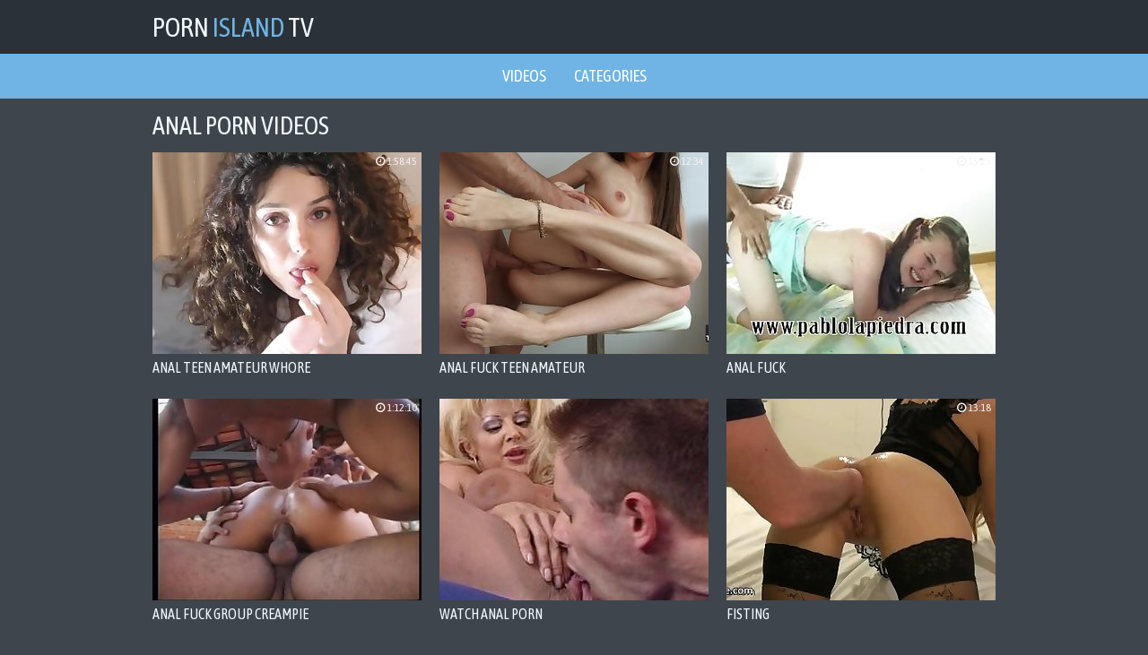

--- FILE ---
content_type: text/html; charset=UTF-8
request_url: https://pornisland.tv/anal/
body_size: 5339
content:
<!DOCTYPE html>
<html lang="en">
    <head>
        <title>Free Anal Porn Videos, Anal Tube - PornIsland.tv</title>
        <meta charset="UTF-8">
        <meta name="viewport" content="width=device-width, initial-scale=1.0, maximum-scale=1.0, user-scalable=yes"/>
        <meta name="apple-touch-fullscreen" content="YES" />
        <meta name="description" content="Watch all 39 ✅ Anal porn videos ✅ on PornIsland.tv" />
        <link href="/css/styles.css" type="text/css" rel="stylesheet">
        <link href="https://fonts.googleapis.com/css?family=Asap+Condensed" rel="stylesheet">
        <link rel="canonical" href="https://pornisland.tv/anal/" />
        <link rel="alternate" hreflang="en" href="https://pornisland.tv/anal/" />
        <link rel="alternate" hreflang="es" href="https://pornoisla.com/anal/" />
        <link rel="alternate" hreflang="fr" href="https://pornoile.com/anal/" />
        <link rel="alternate" hreflang="it" href="https://pornoisola.com/anal/" />
        <link rel="alternate" hreflang="pl" href="https://pornowyspa.com/anal/" />
        <link rel="alternate" hreflang="ru" href="https://www.pornoostrov.com/anal/" />
        <base target="_blank">
    </head>
    <body>

        <div class="head-wrapper">

            <div class="head">
                <div class="head-top">
                    <div class="logo">
                        <a href="/">Porn<span> Island </span>tv</a>
                    </div>
                </div>
            </div>

        </div>
        
        <div class="head-menu">
            <ul>
                <li><a href="/">Videos</a></li>
                <li><a href="/categories">Categories</a></li>
            </ul>
        </div>
            
        <div class="wrapper">

                <div class="top-bl">

                    <h1>Anal Porn Videos</h1>

                </div>

                <div class="thumbs-wrap">

                    <div class="thumb-bl">
                        <div class="thumb">
                            <a href="/video/the-hottest-italian-girl-ever">
                                <img class="lazy" data-original="/pit/thumbs/187/286_EVER.jpg" src="/js/lazy.jpg" alt="Anal Teen Amateur Whore">
                            <div class="thumb-name">Anal Teen Amateur Whore</div>
                            </a>
                            <div class="thumb-dur"><i class="fa fa-clock-o"></i> 1:58:45</div>
                        </div>
                    </div>

                    <div class="thumb-bl">
                        <div class="thumb">
                            <a href="/video/he-fucks-my-tight-ass-and-cums-on-my-feet-4k">
                                <img class="lazy" data-original="/pit/thumbs/184/860_He_On_4K.jpg" src="/js/lazy.jpg" alt="Anal Fuck Teen Amateur">
                            <div class="thumb-name">Anal Fuck Teen Amateur</div>
                            </a>
                            <div class="thumb-dur"><i class="fa fa-clock-o"></i> 12:34</div>
                        </div>
                    </div>

                    <div class="thumb-bl">
                        <div class="thumb">
                            <a href="/video/latina-painful-first-anal-primer-anal-doloroso-and">
                                <img class="lazy" data-original="/pit/thumbs/50/150_primer_and.jpg" src="/js/lazy.jpg" alt="Anal Fuck">
                            <div class="thumb-name">Anal Fuck</div>
                            </a>
                            <div class="thumb-dur"><i class="fa fa-clock-o"></i> 15:25</div>
                        </div>
                    </div>

                    <div class="thumb-bl">
                        <div class="thumb">
                            <a href="/video/hung-william-carioca-friends-over-1hr-hot-nasty">
                                <img class="lazy" data-original="/pit/thumbs/49/853_Friends_NASTY.jpg" src="/js/lazy.jpg" alt="Anal Fuck Group Creampie">
                            <div class="thumb-name">Anal Fuck Group Creampie</div>
                            </a>
                            <div class="thumb-dur"><i class="fa fa-clock-o"></i> 1:12:10</div>
                        </div>
                    </div>

                    <div class="thumb-bl">
                        <div class="thumb">
                            <a href="/friend/watchanalporn.net">
                                <img src="/pit/top/tt/watchanalporn.net.jpg" alt="Watch Anal Porn">
                            <div class="thumb-name">Watch Anal Porn</div>
                            </a>
                        </div>
                    </div>

                    <div class="thumb-bl">
                        <div class="thumb">
                            <a href="/video/veneisse-finally-deep-anal-fisting-by-male-hand-720p">
                                <img class="lazy" data-original="/pit/thumbs/45/550_Deep_Male_.jpg" src="/js/lazy.jpg" alt="Fisting">
                            <div class="thumb-name">Fisting</div>
                            </a>
                            <div class="thumb-dur"><i class="fa fa-clock-o"></i> 13:18</div>
                        </div>
                    </div>

                    <div class="thumb-bl">
                        <div class="thumb">
                            <a href="/video/shemale-sissy-trap-sluts-cum-compilation">
                                <img class="lazy" data-original="/pit/thumbs/186/581_Sissy_Cum.jpg" src="/js/lazy.jpg" alt="Fuck">
                            <div class="thumb-name">Fuck</div>
                            </a>
                            <div class="thumb-dur"><i class="fa fa-clock-o"></i> 17:47</div>
                        </div>
                    </div>

                    <div class="thumb-bl">
                        <div class="thumb">
                            <a href="/video/squirting-anal-ends-with-hugest-cumshot-ever-pov">
                                <img class="lazy" data-original="/pit/thumbs/184/573_ends_Cumshot_ever.jpg" src="/js/lazy.jpg" alt="Fuck Amateur Blowjob">
                            <div class="thumb-name">Fuck Amateur Blowjob</div>
                            </a>
                            <div class="thumb-dur"><i class="fa fa-clock-o"></i> 10:56</div>
                        </div>
                    </div>

                    <div class="thumb-bl">
                        <div class="thumb">
                            <a href="/video/cute-girl-sonya-loves-suck-her-roommate-s-dick-and">
                                <img class="lazy" data-original="/pit/thumbs/183/715_Girl_Loves_dick.jpg" src="/js/lazy.jpg" alt="Russian Fuck Teen Amateur">
                            <div class="thumb-name">Russian Fuck Teen Amateur</div>
                            </a>
                            <div class="thumb-dur"><i class="fa fa-clock-o"></i> 20:03</div>
                        </div>
                    </div>


                    <div class="thumb-bl">
                        <div class="thumb">
                            <a href="/video/-zex-347">
                                <img class="lazy" data-original="/pit/thumbs/182/642_ZEX.jpg" src="/js/lazy.jpg" alt="Anal Fuck Creampie">
                            <div class="thumb-name">Anal Fuck Creampie</div>
                            </a>
                            <div class="thumb-dur"><i class="fa fa-clock-o"></i> 2:4:36</div>
                        </div>
                    </div>

                    <div class="thumb-bl">
                        <div class="thumb">
                            <a href="/video/stupid-dumb">
                                <img class="lazy" data-original="/pit/thumbs/182/154_Stupid_Dumb.jpg" src="/js/lazy.jpg" alt="Anal Teen">
                            <div class="thumb-name">Anal Teen</div>
                            </a>
                            <div class="thumb-dur"><i class="fa fa-clock-o"></i> 19:09</div>
                        </div>
                    </div>

                    <div class="thumb-bl">
                        <div class="thumb">
                            <a href="/video/brazzers-house-season-3-ep4-alexis-fawx-hosts-filthy">
                                <img class="lazy" data-original="/pit/thumbs/181/226__Fawx_hosts.jpg" src="/js/lazy.jpg" alt="Anal Brazzers Teen Big Tits">
                            <div class="thumb-name">Anal Brazzers Teen Big Tits</div>
                            </a>
                            <div class="thumb-dur"><i class="fa fa-clock-o"></i> 1:13:09</div>
                        </div>
                    </div>

                    <div class="thumb-bl">
                        <div class="thumb">
                            <a href="/video/tattooed-anal-slut-leigh-raven-takes-cock-up-her-ass">
                                <img class="lazy" data-original="/pit/thumbs/180/945_HER.jpg" src="/js/lazy.jpg" alt="Anal Hardcore Fuck Teen">
                            <div class="thumb-name">Anal Hardcore Fuck Teen</div>
                            </a>
                            <div class="thumb-dur"><i class="fa fa-clock-o"></i> 13:11</div>
                        </div>
                    </div>


                    <div class="thumb-bl">
                        <div class="thumb">
                            <a href="/video/myla-angel-chaturbate-3-4">
                                <img class="lazy" data-original="/pit/thumbs/180/063_Myla.jpg" src="/js/lazy.jpg" alt="Big Tits Blowjob">
                            <div class="thumb-name">Big Tits Blowjob</div>
                            </a>
                            <div class="thumb-dur"><i class="fa fa-clock-o"></i> 1:27:03</div>
                        </div>
                    </div>

                    <div class="thumb-bl">
                        <div class="thumb">
                            <a href="/video/street-teen-anal">
                                <img class="lazy" data-original="/pit/thumbs/178/890_street_teen.jpg" src="/js/lazy.jpg" alt="Teen Amateur Czech">
                            <div class="thumb-name">Teen Amateur Czech</div>
                            </a>
                            <div class="thumb-dur"><i class="fa fa-clock-o"></i> 35:15</div>
                        </div>
                    </div>

                    <div class="thumb-bl">
                        <div class="thumb">
                            <a href="/video/monster-stretch-tiener-neemt-dikste-dildo-van-de-zaak">
                                <img class="lazy" data-original="/pit/thumbs/172/976_stretch_neemt.jpg" src="/js/lazy.jpg" alt="Teen Pussy Young">
                            <div class="thumb-name">Teen Pussy Young</div>
                            </a>
                            <div class="thumb-dur"><i class="fa fa-clock-o"></i> 59:35</div>
                        </div>
                    </div>

                    <div class="thumb-bl">
                        <div class="thumb">
                            <a href="/video/fucking-her-in-ass-while-she-plays-ps4-celebrating">
                                <img class="lazy" data-original="/pit/thumbs/172/939_plays.jpg" src="/js/lazy.jpg" alt="Sex Fuck Teen College">
                            <div class="thumb-name">Sex Fuck Teen College</div>
                            </a>
                            <div class="thumb-dur"><i class="fa fa-clock-o"></i> 23:27</div>
                        </div>
                    </div>


                    <div class="thumb-bl">
                        <div class="thumb">
                            <a href="/video/deep-double-penetration-compilation">
                                <img class="lazy" data-original="/pit/thumbs/172/927_Deep.jpg" src="/js/lazy.jpg" alt="Anal Hardcore">
                            <div class="thumb-name">Anal Hardcore</div>
                            </a>
                            <div class="thumb-dur"><i class="fa fa-clock-o"></i> 16:14</div>
                        </div>
                    </div>

                    <div class="thumb-bl">
                        <div class="thumb">
                            <a href="/video/rough-fuck-my-ass-and-cum-on-my-face-fitness-horny">
                                <img class="lazy" data-original="/pit/thumbs/171/661_ass__horny.jpg" src="/js/lazy.jpg" alt="Sex Anal Hardcore Fuck">
                            <div class="thumb-name">Sex Anal Hardcore Fuck</div>
                            </a>
                            <div class="thumb-dur"><i class="fa fa-clock-o"></i> 29:52</div>
                        </div>
                    </div>

                    <div class="thumb-bl">
                        <div class="thumb">
                            <a href="/video/anal-deluxxxe-2">
                                <img class="lazy" data-original="/pit/thumbs/171/560_2.jpg" src="/js/lazy.jpg" alt="Anal Hardcore Vintage Fuck">
                            <div class="thumb-name">Anal Hardcore Vintage Fuck</div>
                            </a>
                            <div class="thumb-dur"><i class="fa fa-clock-o"></i> 3:1:22</div>
                        </div>
                    </div>

                    <div class="thumb-bl">
                        <div class="thumb">
                            <a href="/video/teen-spanish-amateur-couple-go-to-oktoberfest-madeincanarias">
                                <img class="lazy" data-original="/pit/thumbs/171/488_OktoberFest.jpg" src="/js/lazy.jpg" alt="Anal Hardcore Teen Amateur">
                            <div class="thumb-name">Anal Hardcore Teen Amateur</div>
                            </a>
                            <div class="thumb-dur"><i class="fa fa-clock-o"></i> 11:53</div>
                        </div>
                    </div>


                    <div class="thumb-bl">
                        <div class="thumb">
                            <a href="/video/lbm-shemale-joi-part-3-pmv">
                                <img class="lazy" data-original="/pit/thumbs/167/937_3.jpg" src="/js/lazy.jpg" alt="Teen">
                            <div class="thumb-name">Teen</div>
                            </a>
                            <div class="thumb-dur"><i class="fa fa-clock-o"></i> 40:00</div>
                        </div>
                    </div>

                    <div class="thumb-bl">
                        <div class="thumb">
                            <a href="/video/painal-cute-blonde-gets-her-ass-fucked-with-vibrator">
                                <img class="lazy" data-original="/pit/thumbs/166/604_Her.jpg" src="/js/lazy.jpg" alt="Fuck Amateur Pussy Creampie">
                            <div class="thumb-name">Fuck Amateur Pussy Creampie</div>
                            </a>
                            <div class="thumb-dur"><i class="fa fa-clock-o"></i> 17:03</div>
                        </div>
                    </div>

                    <div class="thumb-bl">
                        <div class="thumb">
                            <a href="/video/my-first-anal-sex-creampie">
                                <img class="lazy" data-original="/pit/thumbs/162/888_anal_sex.jpg" src="/js/lazy.jpg" alt="Russian Homemade Fuck Teen">
                            <div class="thumb-name">Russian Homemade Fuck Teen</div>
                            </a>
                            <div class="thumb-dur"><i class="fa fa-clock-o"></i> 9:07</div>
                        </div>
                    </div>

                    <div class="thumb-bl">
                        <div class="thumb">
                            <a href="/video/she-misbehaved-so-i-punished-her-ass-and-pissed-in">
                                <img class="lazy" data-original="/pit/thumbs/162/815_I.jpg" src="/js/lazy.jpg" alt="Teen Amateur Butt">
                            <div class="thumb-name">Teen Amateur Butt</div>
                            </a>
                            <div class="thumb-dur"><i class="fa fa-clock-o"></i> 21:13</div>
                        </div>
                    </div>


                    <div class="thumb-bl">
                        <div class="thumb">
                            <a href="/video/german-teen-maid-best-anal">
                                <img class="lazy" data-original="/pit/thumbs/162/755_GERMAN_MAID_ANAL.jpg" src="/js/lazy.jpg" alt="Anal Fuck Teen Amateur">
                            <div class="thumb-name">Anal Fuck Teen Amateur</div>
                            </a>
                            <div class="thumb-dur"><i class="fa fa-clock-o"></i> 9:15</div>
                        </div>
                    </div>

                    <div class="thumb-bl">
                        <div class="thumb">
                            <a href="/video/teensloveanal-teen-in-hijab-gets-analed">
                                <img class="lazy" data-original="/pit/thumbs/162/574_Gets_Analed.jpg" src="/js/lazy.jpg" alt="Anal Fuck Big Tits">
                            <div class="thumb-name">Anal Fuck Big Tits</div>
                            </a>
                            <div class="thumb-dur"><i class="fa fa-clock-o"></i> 10:32</div>
                        </div>
                    </div>

                    <div class="thumb-bl">
                        <div class="thumb">
                            <a href="/video/she-regrets-being-my-tinder-date-after-i-destroy-her">
                                <img class="lazy" data-original="/pit/thumbs/162/300_She.jpg" src="/js/lazy.jpg" alt="Sex Anal Hardcore Teen">
                            <div class="thumb-name">Sex Anal Hardcore Teen</div>
                            </a>
                            <div class="thumb-dur"><i class="fa fa-clock-o"></i> 9:42</div>
                        </div>
                    </div>

                    <div class="thumb-bl">
                        <div class="thumb">
                            <a href="/video/ghetto-girl-first-time-anal">
                                <img class="lazy" data-original="/pit/thumbs/162/152_First_ANAL.jpg" src="/js/lazy.jpg" alt="Anal Hardcore Fuck Amateur">
                            <div class="thumb-name">Anal Hardcore Fuck Amateur</div>
                            </a>
                            <div class="thumb-dur"><i class="fa fa-clock-o"></i> 13:32</div>
                        </div>
                    </div>


                    <div class="thumb-bl">
                        <div class="thumb">
                            <a href="/video/college-babe-mia-bandini-gets-crazy-from-rough-orgasm">
                                <img class="lazy" data-original="/pit/thumbs/161/860_BANDINI_CRAZY.jpg" src="/js/lazy.jpg" alt="Sex Homemade Hardcore Fuck">
                            <div class="thumb-name">Sex Homemade Hardcore Fuck</div>
                            </a>
                            <div class="thumb-dur"><i class="fa fa-clock-o"></i> 19:52</div>
                        </div>
                    </div>

                    <div class="thumb-bl">
                        <div class="thumb">
                            <a href="/video/true-anal-lana-rhoades-anal-gaping-glory">
                                <img class="lazy" data-original="/pit/thumbs/161/824_gaping.jpg" src="/js/lazy.jpg" alt="Fuck Creampie">
                            <div class="thumb-name">Fuck Creampie</div>
                            </a>
                            <div class="thumb-dur"><i class="fa fa-clock-o"></i> 12:03</div>
                        </div>
                    </div>

                    <div class="thumb-bl">
                        <div class="thumb">
                            <a href="/video/oil-me-down-fuck-my-ass-by-lindseylove">
                                <img class="lazy" data-original="/pit/thumbs/161/814_Me_Down_LindseyLove.jpg" src="/js/lazy.jpg" alt="Sex Fuck Teen Amateur">
                            <div class="thumb-name">Sex Fuck Teen Amateur</div>
                            </a>
                            <div class="thumb-dur"><i class="fa fa-clock-o"></i> 14:07</div>
                        </div>
                    </div>

                    <div class="thumb-bl">
                        <div class="thumb">
                            <a href="/video/bangbros-petite-black-teen-holly-hendrix-has-anal">
                                <img class="lazy" data-original="/pit/thumbs/161/676_Anal.jpg" src="/js/lazy.jpg" alt="Hardcore Teen Young">
                            <div class="thumb-name">Hardcore Teen Young</div>
                            </a>
                            <div class="thumb-dur"><i class="fa fa-clock-o"></i> 12:00</div>
                        </div>
                    </div>


                    <div class="thumb-bl">
                        <div class="thumb">
                            <a href="/video/familydick-tiny-teen-shocked-by-daddy-s-boner">
                                <img class="lazy" data-original="/pit/thumbs/160/985_Tiny_Teen_Boner.jpg" src="/js/lazy.jpg" alt="Anal">
                            <div class="thumb-name">Anal</div>
                            </a>
                            <div class="thumb-dur"><i class="fa fa-clock-o"></i> 8:24</div>
                        </div>
                    </div>

                    <div class="thumb-bl">
                        <div class="thumb">
                            <a href="/video/analer-doppeldecker-mit-4-loch-pr-fung-und-atm-alissa">
                                <img class="lazy" data-original="/pit/thumbs/160/392_4_und.jpg" src="/js/lazy.jpg" alt="Anal Fuck German Blowjob">
                            <div class="thumb-name">Anal Fuck German Blowjob</div>
                            </a>
                            <div class="thumb-dur"><i class="fa fa-clock-o"></i> 8:36</div>
                        </div>
                    </div>

                    <div class="thumb-bl">
                        <div class="thumb">
                            <a href="/video/21naturals-tina-kay-makes-sensual-anal-love">
                                <img class="lazy" data-original="/pit/thumbs/160/030_Kay.jpg" src="/js/lazy.jpg" alt="Erotic Anal Fuck Blowjob">
                            <div class="thumb-name">Erotic Anal Fuck Blowjob</div>
                            </a>
                            <div class="thumb-dur"><i class="fa fa-clock-o"></i> 7:31</div>
                        </div>
                    </div>

                    <div class="thumb-bl">
                        <div class="thumb">
                            <a href="/video/babes-just-a-moment-perfect-anal">
                                <img class="lazy" data-original="/pit/thumbs/159/868_Babes_perfect.jpg" src="/js/lazy.jpg" alt="Anal Hardcore Young">
                            <div class="thumb-name">Anal Hardcore Young</div>
                            </a>
                            <div class="thumb-dur"><i class="fa fa-clock-o"></i> 9:39</div>
                        </div>
                    </div>

                    <div class="thumb-bl">
                        <div class="thumb">
                            <a href="/video/darkx-taking-mandingos-massive-cock-anally">
                                <img class="lazy" data-original="/pit/thumbs/159/725_Taking.jpg" src="/js/lazy.jpg" alt="Sex Anal Fuck Blowjob">
                            <div class="thumb-name">Sex Anal Fuck Blowjob</div>
                            </a>
                            <div class="thumb-dur"><i class="fa fa-clock-o"></i> 7:30</div>
                        </div>
                    </div>

                    <div class="thumb-bl">
                        <div class="thumb">
                            <a href="/video/anal-gape-report-1">
                                <img class="lazy" data-original="/pit/thumbs/158/905_Gape_Report_1.jpg" src="/js/lazy.jpg" alt="Anal">
                            <div class="thumb-name">Anal</div>
                            </a>
                            <div class="thumb-dur"><i class="fa fa-clock-o"></i> 6:29</div>
                        </div>
                    </div>

                    <div class="thumb-bl">
                        <div class="thumb">
                            <a href="/video/olivia-grace-aka-angel-sensual-dreaming">
                                <img class="lazy" data-original="/pit/thumbs/158/602_OLIVIA_.jpg" src="/js/lazy.jpg" alt="Anal Hardcore Teen Blowjob">
                            <div class="thumb-name">Anal Hardcore Teen Blowjob</div>
                            </a>
                            <div class="thumb-dur"><i class="fa fa-clock-o"></i> 6:00</div>
                        </div>
                    </div>

                </div>

                <div class="clear-line"></div>

                <div class="bns-bl">
                    <div class="bn">
                        <iframe src="//ads.exosrv.com/iframe.php?idzone=3353960&size=300x250" width="300" height="250" scrolling="no" marginwidth="0" marginheight="0" frameborder="0"></iframe>
                    </div>
                    <div class="bn bn-2">
                        <iframe src="//ads.exosrv.com/iframe.php?idzone=3353962&size=300x250" width="300" height="250" scrolling="no" marginwidth="0" marginheight="0" frameborder="0"></iframe>
                    </div>
                    <div class="bn bn-3">
                        <iframe src="//ads.exosrv.com/iframe.php?idzone=3353964&size=300x250" width="300" height="250" scrolling="no" marginwidth="0" marginheight="0" frameborder="0"></iframe>
                    </div>
                    <div class="bn bn-4">
                        <iframe src="//ads.exosrv.com/iframe.php?idzone=3353966&size=300x250" width="300" height="250" scrolling="no" marginwidth="0" marginheight="0" frameborder="0"></iframe>
                    </div>
                </div>

                <div class="pages-bl">

                    <ul class="pages">
        <li><a href="/anal/2" title="Page 2"><span class="page">Next</span></a></li>
                    </ul>

                </div>

                <div class="clear-line"></div>

                <div class="categories-list">

                    <ul>

                        <li>
                            <a href="/tube/pornhub/">
                                <span class="category-name"><i class="fa fa-caret-right"></i> PornHub</span>
                                <span class="category-total"><i class="fa fa-play-circle"></i> 13345</span>
                            </a>
                        </li>

                        <li>
                            <a href="/tube/redtube/">
                                <span class="category-name"><i class="fa fa-caret-right"></i> RedTube</span>
                                <span class="category-total"><i class="fa fa-play-circle"></i> 13117</span>
                            </a>
                        </li>

                        <li>
                            <a href="/tube/tube8/">
                                <span class="category-name"><i class="fa fa-caret-right"></i> Tube8</span>
                                <span class="category-total"><i class="fa fa-play-circle"></i> 13586</span>
                            </a>
                        </li>

                        <li>
                            <a href="/tube/youporn/">
                                <span class="category-name"><i class="fa fa-caret-right"></i> YouPorn</span>
                                <span class="category-total"><i class="fa fa-play-circle"></i> 13939</span>
                            </a>
                        </li>


                        <li>
                            <a href="/teen/">
                                <span class="category-name"><i class="fa fa-caret-right"></i> Teen</span>
                                <span class="category-total"><i class="fa fa-play-circle"></i> 21012</span>
                            </a>
                        </li>

                        <li>
                            <a href="/young/">
                                <span class="category-name"><i class="fa fa-caret-right"></i> Young</span>
                                <span class="category-total"><i class="fa fa-play-circle"></i> 13271</span>
                            </a>
                        </li>

                        <li>
                            <a href="/mom/">
                                <span class="category-name"><i class="fa fa-caret-right"></i> Mom</span>
                                <span class="category-total"><i class="fa fa-play-circle"></i> 5884</span>
                            </a>
                        </li>

                        <li>
                            <a href="/milf/">
                                <span class="category-name"><i class="fa fa-caret-right"></i> MILF</span>
                                <span class="category-total"><i class="fa fa-play-circle"></i> 9688</span>
                            </a>
                        </li>

                        <li>
                            <a href="/vintage/">
                                <span class="category-name"><i class="fa fa-caret-right"></i> Vintage</span>
                                <span class="category-total"><i class="fa fa-play-circle"></i> 402</span>
                            </a>
                        </li>

                        <li>
                            <a href="/creampie/">
                                <span class="category-name"><i class="fa fa-caret-right"></i> Creampie</span>
                                <span class="category-total"><i class="fa fa-play-circle"></i> 6614</span>
                            </a>
                        </li>

                        <li>
                            <a href="/homemade/">
                                <span class="category-name"><i class="fa fa-caret-right"></i> Homemade</span>
                                <span class="category-total"><i class="fa fa-play-circle"></i> 3765</span>
                            </a>
                        </li>

                        <li>
                            <a href="/amateur/">
                                <span class="category-name"><i class="fa fa-caret-right"></i> Amateur</span>
                                <span class="category-total"><i class="fa fa-play-circle"></i> 19451</span>
                            </a>
                        </li>

                        <li>
                            <a href="/asian/">
                                <span class="category-name"><i class="fa fa-caret-right"></i> Asian</span>
                                <span class="category-total"><i class="fa fa-play-circle"></i> 3994</span>
                            </a>
                        </li>

                        <li>
                            <a href="/lesbian/">
                                <span class="category-name"><i class="fa fa-caret-right"></i> Lesbian</span>
                                <span class="category-total"><i class="fa fa-play-circle"></i> 3968</span>
                            </a>
                        </li>

                        <li>
                            <a href="/anal/">
                                <span class="category-name"><i class="fa fa-caret-right"></i> Anal</span>
                                <span class="category-total"><i class="fa fa-play-circle"></i> 9110</span>
                            </a>
                        </li>

                        <li>
                            <a href="/hardcore/">
                                <span class="category-name"><i class="fa fa-caret-right"></i> Hardcore</span>
                                <span class="category-total"><i class="fa fa-play-circle"></i> 19006</span>
                            </a>
                        </li>

                        <li>
                            <a href="/granny/">
                                <span class="category-name"><i class="fa fa-caret-right"></i> Granny</span>
                                <span class="category-total"><i class="fa fa-play-circle"></i> 131</span>
                            </a>
                        </li>

                        <li>
                            <a href="/mature/">
                                <span class="category-name"><i class="fa fa-caret-right"></i> Mature</span>
                                <span class="category-total"><i class="fa fa-play-circle"></i> 1786</span>
                            </a>
                        </li>

                        <li>
                            <a href="/massage/">
                                <span class="category-name"><i class="fa fa-caret-right"></i> Massage</span>
                                <span class="category-total"><i class="fa fa-play-circle"></i> 1248</span>
                            </a>
                        </li>

                        <li>
                            <a href="/hd/">
                                <span class="category-name"><i class="fa fa-caret-right"></i> HD</span>
                                <span class="category-total"><i class="fa fa-play-circle"></i> 3938</span>
                            </a>
                        </li>

                        <li>
                            <a href="/friend/miakhalifatube.net">
                                <span class="category-name"><i class="fa fa-caret-right"></i> Mia Khalifa</span>
                            </a>
                        </li>
                        <li>
                            <a href="/friend/lisaanntube.net">
                                <span class="category-name"><i class="fa fa-caret-right"></i> Lisa Ann</span>
                            </a>
                        </li>
                        <li>
                            <a href="/friend/rileyreidtube.net">
                                <span class="category-name"><i class="fa fa-caret-right"></i> Riley Reid</span>
                            </a>
                        </li>
                        <li>
                            <a href="/friend/asaakiratube.net">
                                <span class="category-name"><i class="fa fa-caret-right"></i> Asa Akira</span>
                            </a>
                        </li>
                    </ul>

                </div>

                <div class="clear-line"></div>

                <h2>Other languages</h2>

                <div class="thumbs-wrap">

                    <div class="thumb-bl">
                        <div class="thumb">
                            <a href="https://a.russkoe-porno.me/anal/">
                                <img src="/pit/top/tt/russkoe-porno.me.jpg" alt="РусскоеПорно">
                            <div class="thumb-name"> РусскоеПорно</div>
                            </a>
                            <div class="thumb-dur"><img src="/images/flag_ru.png"></div>
                        </div>
                    </div>

                    <div class="thumb-bl">
                        <div class="thumb">
                            <a href="http://pornotub.mobi/anal/">
                                <img src="/pit/top/tt/pornotub.mobi.jpg" alt="ПорноТуб">
                            <div class="thumb-name"> ПорноТуб</div>
                            </a>
                            <div class="thumb-dur"><img src="/images/flag_ru.png"></div>
                        </div>
                    </div>

                    <div class="thumb-bl">
                        <div class="thumb">
                            <a href="https://pornomesto.cc/anal/">
                                <img src="/pit/top/tt/pornomesto.cc.jpg" alt="ПорноМесто">
                            <div class="thumb-name"> ПорноМесто</div>
                            </a>
                            <div class="thumb-dur"><img src="/images/flag_ru.png"></div>
                        </div>
                    </div>

                    <div class="thumb-bl">
                        <div class="thumb">
                            <a href="https://m.russkoeporno.mobi/anal/">
                                <img src="/pit/top/tt/russkoeporno.mobi.jpg" alt="РусскоеПорно">
                            <div class="thumb-name"> РусскоеПорно</div>
                            </a>
                            <div class="thumb-dur"><img src="/images/flag_ru.png"></div>
                        </div>
                    </div>

                    <div class="thumb-bl">
                        <div class="thumb">
                            <a href="https://www.pornogorod.net/anal/">
                                <img src="/pit/top/tt/pornogorod.net.jpg" alt="ПорноГород">
                            <div class="thumb-name"> ПорноГород</div>
                            </a>
                            <div class="thumb-dur"><img src="/images/flag_ru.png"></div>
                        </div>
                    </div>

                    <div class="thumb-bl">
                        <div class="thumb">
                            <a href="http://www.seksvideo.tv/anal/">
                                <img src="/pit/top/tt/seksvideo.tv.jpg" alt="СексВидео">
                            <div class="thumb-name"> СексВидео</div>
                            </a>
                            <div class="thumb-dur"><img src="/images/flag_ru.png"></div>
                        </div>
                    </div>

                    <div class="thumb-bl">
                        <div class="thumb">
                            <a href="https://domporno.me/anal/">
                                <img src="/pit/top/tt/domporno.me.jpg" alt="ДомПорно">
                            <div class="thumb-name"> ДомПорно</div>
                            </a>
                            <div class="thumb-dur"><img src="/images/flag_ru.png"></div>
                        </div>
                    </div>
                    
                    <div class="thumb-bl">
                        <div class="thumb">
                            <a href="http://m.russex.tv/anal/">
                                <img src="/pit/top/tt/russex.tv.jpg" alt="Русское Порно Видео">
                            <div class="thumb-name"> Русское Порно Видео</div>
                            </a>
                            <div class="thumb-dur"><img src="/images/flag_ru.png"></div>
                        </div>
                    </div>

                    <div class="thumb-bl">
                        <div class="thumb">
                            <a href="https://www.pornostrana.tv/anal/">
                                <img src="/pit/top/tt/pornostrana.tv.jpg" alt="ПорноСтрана">
                            <div class="thumb-name"> ПорноСтрана</div>
                            </a>
                            <div class="thumb-dur"><img src="/images/flag_ru.png"></div>
                        </div>
                    </div>
                    
                    <div class="thumb-bl">
                        <div class="thumb">
                            <a href="http://www.porno-video.blog/anal/">
                                <img src="/pit/top/tt/porno-video.blog.jpg" alt="Порно Видео Блог">
                            <div class="thumb-name">Порно Видео Блог</div>
                            </a>
                            <div class="thumb-dur"><img src="/images/flag_ru.png"></div>
                        </div>
                    </div>

                    <div class="thumb-bl">
                        <div class="thumb">
                            <a href="https://www.pornodoma.me/anal/">
                                <img src="/pit/top/tt/pornodoma.me.jpg" alt="ПорноДома">
                            <div class="thumb-name">ПорноДома</div>
                            </a>
                            <div class="thumb-dur"><img src="/images/flag_ru.png"></div>
                        </div>
                    </div>

                    <div class="thumb-bl">
                        <div class="thumb">
                            <a href="https://pornoimperia.net/anal/">
                                <img src="/pit/top/tt/pornoimperia.net.jpg" alt="ПорноИмперия">
                            <div class="thumb-name">ПорноИмперия</div>
                            </a>
                            <div class="thumb-dur"><img src="/images/flag_ru.png"></div>
                        </div>
                    </div>
                    
                    <div class="thumb-bl">
                        <div class="thumb">
                            <a href="http://vseporno.tv/">
                                <img src="/pit/top/tt/vseporno.tv.jpg" alt="ВсеПорно">
                            <div class="thumb-name"> ВсеПорно</div>
                            </a>
                            <div class="thumb-dur"><img src="/images/flag_ru.png"></div>
                        </div>
                    </div>

                    <div class="thumb-bl">
                        <div class="thumb">
                            <a href="https://pornoisla.com/anal/">
                                <img src="/pit/top/tt/pornoisla.com.jpg" alt="Porno Isla">
                            <div class="thumb-name"> Porno Isla</div>
                            </a>
                            <div class="thumb-dur"><img src="/images/flag_es.png"></div>
                        </div>
                    </div>

                    <div class="thumb-bl">
                        <div class="thumb">
                            <a href="https://pornoile.com/anal/">
                                <img src="/pit/top/tt/pornoile.com.jpg" alt="Porno Ile">
                            <div class="thumb-name"> Porno Ile</div>
                            </a>
                            <div class="thumb-dur"><img src="/images/flag_fr.png"></div>
                        </div>
                    </div>

                    <div class="thumb-bl">
                        <div class="thumb">
                            <a href="https://pornoisola.com/anal/">
                                <img src="/pit/top/tt/pornoisola.com.jpg" alt="Porno Isola">
                            <div class="thumb-name"> Porno Isola</div>
                            </a>
                            <div class="thumb-dur"><img src="/images/flag_it.png"></div>
                        </div>
                    </div>

                    <div class="thumb-bl">
                        <div class="thumb">
                            <a href="https://pornowyspa.com/">
                                <img src="/pit/top/tt/pornowyspa.com.jpg" alt="Filmy Porno">
                            <div class="thumb-name"> Filmy Porno</div>
                            </a>
                            <div class="thumb-dur"><img src="/images/flag_pl.png"></div>
                        </div>
                    </div>

                    <div class="thumb-bl">
                            <div class="thumb">
                                <a href="https://www.pornoostrov.com/anal/">
                                    <img src="/pit/top/tt/pornoostrov.com.jpg" alt="Порно Остров">
                                <div class="thumb-name"> Порно Остров</div>
                                </a>
                                <div class="thumb-dur"><img src="/images/flag_ru.png"></div>
                            </div>
                        </div>

                </div>

                <div class="clear-line"></div>

            </div>

            <div class="footer-wrapper">
                <div class="footer">
                    <p>2018  &copy; <a href="/"><span>PornIsland.tv</span> - Porn videos for everyone</a></p>
                    <p><a href="http://www.rtalabel.org/index.php?content=parents" rel="nofollow">RTA</a></p>
                    <!--LiveInternet counter--><script type="text/javascript">
document.write("<a href='//www.liveinternet.ru/click' "+
"target=_blank><img src='//counter.yadro.ru/hit?t39.5;r"+
escape(document.referrer)+((typeof(screen)=="undefined")?"":
";s"+screen.width+"*"+screen.height+"*"+(screen.colorDepth?
screen.colorDepth:screen.pixelDepth))+";u"+escape(document.URL)+
";h"+escape(document.title.substring(0,150))+";"+Math.random()+
"' alt='' title='LiveInternet' "+
"border='0' width='31' height='31'><\/a>")
</script><!--/LiveInternet-->
                </div>
            </div>

        <link href="/font/css/font-awesome.css" rel="stylesheet">
        <script src="/js/jquery-1.11.0.min.js"></script>
        <script src="/js/functions.js"></script>
        <script src="/js/jquery.lazyload.min.js"></script>
<script>
    $(function() {
        $("img.lazy").lazyload({
            effect : "fadeIn"
        });
    });
</script>
<script defer src="https://static.cloudflareinsights.com/beacon.min.js/vcd15cbe7772f49c399c6a5babf22c1241717689176015" integrity="sha512-ZpsOmlRQV6y907TI0dKBHq9Md29nnaEIPlkf84rnaERnq6zvWvPUqr2ft8M1aS28oN72PdrCzSjY4U6VaAw1EQ==" data-cf-beacon='{"version":"2024.11.0","token":"2e9af0c763c54cdd999796dd32347e7d","r":1,"server_timing":{"name":{"cfCacheStatus":true,"cfEdge":true,"cfExtPri":true,"cfL4":true,"cfOrigin":true,"cfSpeedBrain":true},"location_startswith":null}}' crossorigin="anonymous"></script>
</body>
</html>

--- FILE ---
content_type: text/html; charset=UTF-8
request_url: https://ads.exosrv.com/iframe.php?idzone=3353960&size=300x250
body_size: 52
content:

<!DOCTYPE html>
<body style="margin:0px;">
    <script async type="application/javascript" src="https://a.exosrv.com/build-iframe-js-url.js?idzone=3353960"></script>
    <script async type="application/javascript" src="https://a.exosrv.com/ad-provider.js"></script>
</body>


--- FILE ---
content_type: text/html; charset=UTF-8
request_url: https://ads.exosrv.com/iframe.php?idzone=3353962&size=300x250
body_size: 55
content:

<!DOCTYPE html>
<body style="margin:0px;">
    <script async type="application/javascript" src="https://a.exosrv.com/build-iframe-js-url.js?idzone=3353962"></script>
    <script async type="application/javascript" src="https://a.exosrv.com/ad-provider.js"></script>
</body>


--- FILE ---
content_type: text/html; charset=UTF-8
request_url: https://ads.exosrv.com/iframe.php?idzone=3353964&size=300x250
body_size: 54
content:

<!DOCTYPE html>
<body style="margin:0px;">
    <script async type="application/javascript" src="https://a.exosrv.com/build-iframe-js-url.js?idzone=3353964"></script>
    <script async type="application/javascript" src="https://a.exosrv.com/ad-provider.js"></script>
</body>


--- FILE ---
content_type: text/html; charset=UTF-8
request_url: https://ads.exosrv.com/iframe.php?idzone=3353966&size=300x250
body_size: 54
content:

<!DOCTYPE html>
<body style="margin:0px;">
    <script async type="application/javascript" src="https://a.exosrv.com/build-iframe-js-url.js?idzone=3353966"></script>
    <script async type="application/javascript" src="https://a.exosrv.com/ad-provider.js"></script>
</body>


--- FILE ---
content_type: application/javascript
request_url: https://a.exosrv.com/iframe.js?idzone=3353962&size=300x250
body_size: 944
content:
(function(exoDynamicParams) {!function(){function e(e){var t={"&":"&amp;","<":"&lt;",">":"&gt;",'"':"&quot;","'":"&#039;"};return e.replace(/[&<>"']/g,(function(e){return t[e]}))}var t=window.location.href,a={};try{a=function(t){var a={};if(-1===t.indexOf("?"))throw"No parameters passed";var n=function(e){for(var t={},a=e.substring(e.indexOf("?")+1).split("&"),n=0;n<a.length;n++)if(a[n]){var o=a[n].split("=");t[decodeURIComponent(o[0])]=decodeURIComponent(o[1])}return t}(t.split("?",2)[1]);return("string"==typeof n.tags||n.tags instanceof String)&&(a.ad_tags=e(n.tags)),("string"==typeof n.el||n.el instanceof String)&&(a.ad_el=e(n.el)),("string"==typeof n.notify||n.notify instanceof String)&&"1"===n.notify&&(a.notify=e(n.notify)),a}(t)}catch(e){console.log(e)}var n=exoDynamicParams.sub,o=exoDynamicParams.sub2,r=exoDynamicParams.sub3,s=[];const i=function(){const e=window.location.search;return e?(/^[?#]/.test(e)?e.slice(1):e).split("&").reduce(((e,t)=>{let[a,n]=t.split("=");return e[a]=n?decodeURIComponent(n.replace(/\+/g," ")):"",e}),{}):{}}();var d=Object.keys(i).filter((function(e){if(e.search("ex_")>=0)return s[e]=i[e],!0})).length,c="";void 0!==a.ad_tags&&(c=a.ad_tags);var m="";void 0!==a.ad_el&&(m=a.ad_el);var u=window.addEventListener?"addEventListener":"attachEvent";(0,window[u])("attachEvent"===u?"onmessage":"message",(function(e){e.data==="show-iframe-"+exoDynamicParams.idzone&&parent.postMessage&&parent.postMessage("show-iframe-"+exoDynamicParams.idzone,"*")}),!1);var f=document.getElementsByTagName("body").item(0),l=document.createElement("ins"),p=0!==exoDynamicParams.publisherAdTypeId?exoDynamicParams.publisherAdTypeId:"";l.className="eas"+exoDynamicParams.networkShortHash+p,l.setAttribute("data-zoneid",exoDynamicParams.idzone),n&&l.setAttribute("data-sub",n),o&&l.setAttribute("data-sub2",o),r&&l.setAttribute("data-sub3",r),c&&l.setAttribute("data-keywords",c),d&&Object.keys(s).forEach((function(e){l.setAttribute("data-"+e,s[e])})),f.appendChild(l);var y={},g=exoDynamicParams.scrInfo+"|";y.scr_info=encodeURIComponent(btoa(g)),m&&(y.el=m),(AdProvider=window.AdProvider||[]).push({serve:y})}();})({"adsSubdomain":"a.exosrv.com","networkShortHash":"6a97888e","scrInfo":"iframe","idzone":3353962,"publisherAdTypeId":2,"sub":"","sub2":"","sub3":""})